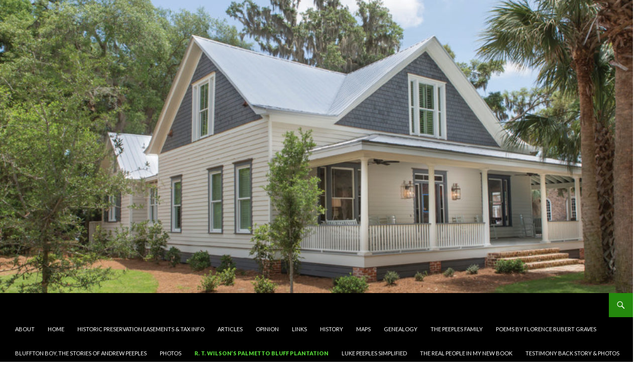

--- FILE ---
content_type: text/html; charset=UTF-8
request_url: https://www.graveshouse.org/?page_id=942
body_size: 13167
content:
<!DOCTYPE html>
<!--[if IE 7]>
<html class="ie ie7" lang="en-US">
<![endif]-->
<!--[if IE 8]>
<html class="ie ie8" lang="en-US">
<![endif]-->
<!--[if !(IE 7) & !(IE 8)]><!-->
<html lang="en-US">
<!--<![endif]-->
<head>
	<meta charset="UTF-8">
	<meta name="viewport" content="width=device-width">
	<title>R. T. Wilson&#8217;s Palmetto Bluff Plantation | The Graves House</title>
	<link rel="profile" href="http://gmpg.org/xfn/11">
	<link rel="pingback" href="https://www.graveshouse.org/graveshouse/xmlrpc.php">
	<!--[if lt IE 9]>
	<script src="https://www.graveshouse.org/graveshouse/wp-content/themes/twentyfourteen/js/html5.js"></script>
	<![endif]-->
	<meta name='robots' content='max-image-preview:large' />
<link rel='dns-prefetch' href='//s0.wp.com' />
<link rel='dns-prefetch' href='//secure.gravatar.com' />
<link rel='dns-prefetch' href='//fonts.googleapis.com' />
<link href='https://fonts.gstatic.com' crossorigin rel='preconnect' />
<link rel="alternate" type="application/rss+xml" title="The Graves House &raquo; Feed" href="https://www.graveshouse.org/?feed=rss2" />
<link rel="alternate" type="application/rss+xml" title="The Graves House &raquo; Comments Feed" href="https://www.graveshouse.org/?feed=comments-rss2" />
<script type="text/javascript">
window._wpemojiSettings = {"baseUrl":"https:\/\/s.w.org\/images\/core\/emoji\/14.0.0\/72x72\/","ext":".png","svgUrl":"https:\/\/s.w.org\/images\/core\/emoji\/14.0.0\/svg\/","svgExt":".svg","source":{"concatemoji":"https:\/\/www.graveshouse.org\/graveshouse\/wp-includes\/js\/wp-emoji-release.min.js?ver=6.2.8"}};
/*! This file is auto-generated */
!function(e,a,t){var n,r,o,i=a.createElement("canvas"),p=i.getContext&&i.getContext("2d");function s(e,t){p.clearRect(0,0,i.width,i.height),p.fillText(e,0,0);e=i.toDataURL();return p.clearRect(0,0,i.width,i.height),p.fillText(t,0,0),e===i.toDataURL()}function c(e){var t=a.createElement("script");t.src=e,t.defer=t.type="text/javascript",a.getElementsByTagName("head")[0].appendChild(t)}for(o=Array("flag","emoji"),t.supports={everything:!0,everythingExceptFlag:!0},r=0;r<o.length;r++)t.supports[o[r]]=function(e){if(p&&p.fillText)switch(p.textBaseline="top",p.font="600 32px Arial",e){case"flag":return s("\ud83c\udff3\ufe0f\u200d\u26a7\ufe0f","\ud83c\udff3\ufe0f\u200b\u26a7\ufe0f")?!1:!s("\ud83c\uddfa\ud83c\uddf3","\ud83c\uddfa\u200b\ud83c\uddf3")&&!s("\ud83c\udff4\udb40\udc67\udb40\udc62\udb40\udc65\udb40\udc6e\udb40\udc67\udb40\udc7f","\ud83c\udff4\u200b\udb40\udc67\u200b\udb40\udc62\u200b\udb40\udc65\u200b\udb40\udc6e\u200b\udb40\udc67\u200b\udb40\udc7f");case"emoji":return!s("\ud83e\udef1\ud83c\udffb\u200d\ud83e\udef2\ud83c\udfff","\ud83e\udef1\ud83c\udffb\u200b\ud83e\udef2\ud83c\udfff")}return!1}(o[r]),t.supports.everything=t.supports.everything&&t.supports[o[r]],"flag"!==o[r]&&(t.supports.everythingExceptFlag=t.supports.everythingExceptFlag&&t.supports[o[r]]);t.supports.everythingExceptFlag=t.supports.everythingExceptFlag&&!t.supports.flag,t.DOMReady=!1,t.readyCallback=function(){t.DOMReady=!0},t.supports.everything||(n=function(){t.readyCallback()},a.addEventListener?(a.addEventListener("DOMContentLoaded",n,!1),e.addEventListener("load",n,!1)):(e.attachEvent("onload",n),a.attachEvent("onreadystatechange",function(){"complete"===a.readyState&&t.readyCallback()})),(e=t.source||{}).concatemoji?c(e.concatemoji):e.wpemoji&&e.twemoji&&(c(e.twemoji),c(e.wpemoji)))}(window,document,window._wpemojiSettings);
</script>
<style type="text/css">
img.wp-smiley,
img.emoji {
	display: inline !important;
	border: none !important;
	box-shadow: none !important;
	height: 1em !important;
	width: 1em !important;
	margin: 0 0.07em !important;
	vertical-align: -0.1em !important;
	background: none !important;
	padding: 0 !important;
}
</style>
	<link rel='stylesheet' id='twentyfourteen-jetpack-css' href='https://c0.wp.com/p/jetpack/8.0.3/modules/theme-tools/compat/twentyfourteen.css' type='text/css' media='all' />
<link rel='stylesheet' id='wp-block-library-css' href='https://c0.wp.com/c/6.2.8/wp-includes/css/dist/block-library/style.min.css' type='text/css' media='all' />
<style id='wp-block-library-theme-inline-css' type='text/css'>
.wp-block-audio figcaption{color:#555;font-size:13px;text-align:center}.is-dark-theme .wp-block-audio figcaption{color:hsla(0,0%,100%,.65)}.wp-block-audio{margin:0 0 1em}.wp-block-code{border:1px solid #ccc;border-radius:4px;font-family:Menlo,Consolas,monaco,monospace;padding:.8em 1em}.wp-block-embed figcaption{color:#555;font-size:13px;text-align:center}.is-dark-theme .wp-block-embed figcaption{color:hsla(0,0%,100%,.65)}.wp-block-embed{margin:0 0 1em}.blocks-gallery-caption{color:#555;font-size:13px;text-align:center}.is-dark-theme .blocks-gallery-caption{color:hsla(0,0%,100%,.65)}.wp-block-image figcaption{color:#555;font-size:13px;text-align:center}.is-dark-theme .wp-block-image figcaption{color:hsla(0,0%,100%,.65)}.wp-block-image{margin:0 0 1em}.wp-block-pullquote{border-bottom:4px solid;border-top:4px solid;color:currentColor;margin-bottom:1.75em}.wp-block-pullquote cite,.wp-block-pullquote footer,.wp-block-pullquote__citation{color:currentColor;font-size:.8125em;font-style:normal;text-transform:uppercase}.wp-block-quote{border-left:.25em solid;margin:0 0 1.75em;padding-left:1em}.wp-block-quote cite,.wp-block-quote footer{color:currentColor;font-size:.8125em;font-style:normal;position:relative}.wp-block-quote.has-text-align-right{border-left:none;border-right:.25em solid;padding-left:0;padding-right:1em}.wp-block-quote.has-text-align-center{border:none;padding-left:0}.wp-block-quote.is-large,.wp-block-quote.is-style-large,.wp-block-quote.is-style-plain{border:none}.wp-block-search .wp-block-search__label{font-weight:700}.wp-block-search__button{border:1px solid #ccc;padding:.375em .625em}:where(.wp-block-group.has-background){padding:1.25em 2.375em}.wp-block-separator.has-css-opacity{opacity:.4}.wp-block-separator{border:none;border-bottom:2px solid;margin-left:auto;margin-right:auto}.wp-block-separator.has-alpha-channel-opacity{opacity:1}.wp-block-separator:not(.is-style-wide):not(.is-style-dots){width:100px}.wp-block-separator.has-background:not(.is-style-dots){border-bottom:none;height:1px}.wp-block-separator.has-background:not(.is-style-wide):not(.is-style-dots){height:2px}.wp-block-table{margin:0 0 1em}.wp-block-table td,.wp-block-table th{word-break:normal}.wp-block-table figcaption{color:#555;font-size:13px;text-align:center}.is-dark-theme .wp-block-table figcaption{color:hsla(0,0%,100%,.65)}.wp-block-video figcaption{color:#555;font-size:13px;text-align:center}.is-dark-theme .wp-block-video figcaption{color:hsla(0,0%,100%,.65)}.wp-block-video{margin:0 0 1em}.wp-block-template-part.has-background{margin-bottom:0;margin-top:0;padding:1.25em 2.375em}
</style>
<link rel='stylesheet' id='classic-theme-styles-css' href='https://c0.wp.com/c/6.2.8/wp-includes/css/classic-themes.min.css' type='text/css' media='all' />
<style id='global-styles-inline-css' type='text/css'>
body{--wp--preset--color--black: #000;--wp--preset--color--cyan-bluish-gray: #abb8c3;--wp--preset--color--white: #fff;--wp--preset--color--pale-pink: #f78da7;--wp--preset--color--vivid-red: #cf2e2e;--wp--preset--color--luminous-vivid-orange: #ff6900;--wp--preset--color--luminous-vivid-amber: #fcb900;--wp--preset--color--light-green-cyan: #7bdcb5;--wp--preset--color--vivid-green-cyan: #00d084;--wp--preset--color--pale-cyan-blue: #8ed1fc;--wp--preset--color--vivid-cyan-blue: #0693e3;--wp--preset--color--vivid-purple: #9b51e0;--wp--preset--color--green: #24890d;--wp--preset--color--dark-gray: #2b2b2b;--wp--preset--color--medium-gray: #767676;--wp--preset--color--light-gray: #f5f5f5;--wp--preset--gradient--vivid-cyan-blue-to-vivid-purple: linear-gradient(135deg,rgba(6,147,227,1) 0%,rgb(155,81,224) 100%);--wp--preset--gradient--light-green-cyan-to-vivid-green-cyan: linear-gradient(135deg,rgb(122,220,180) 0%,rgb(0,208,130) 100%);--wp--preset--gradient--luminous-vivid-amber-to-luminous-vivid-orange: linear-gradient(135deg,rgba(252,185,0,1) 0%,rgba(255,105,0,1) 100%);--wp--preset--gradient--luminous-vivid-orange-to-vivid-red: linear-gradient(135deg,rgba(255,105,0,1) 0%,rgb(207,46,46) 100%);--wp--preset--gradient--very-light-gray-to-cyan-bluish-gray: linear-gradient(135deg,rgb(238,238,238) 0%,rgb(169,184,195) 100%);--wp--preset--gradient--cool-to-warm-spectrum: linear-gradient(135deg,rgb(74,234,220) 0%,rgb(151,120,209) 20%,rgb(207,42,186) 40%,rgb(238,44,130) 60%,rgb(251,105,98) 80%,rgb(254,248,76) 100%);--wp--preset--gradient--blush-light-purple: linear-gradient(135deg,rgb(255,206,236) 0%,rgb(152,150,240) 100%);--wp--preset--gradient--blush-bordeaux: linear-gradient(135deg,rgb(254,205,165) 0%,rgb(254,45,45) 50%,rgb(107,0,62) 100%);--wp--preset--gradient--luminous-dusk: linear-gradient(135deg,rgb(255,203,112) 0%,rgb(199,81,192) 50%,rgb(65,88,208) 100%);--wp--preset--gradient--pale-ocean: linear-gradient(135deg,rgb(255,245,203) 0%,rgb(182,227,212) 50%,rgb(51,167,181) 100%);--wp--preset--gradient--electric-grass: linear-gradient(135deg,rgb(202,248,128) 0%,rgb(113,206,126) 100%);--wp--preset--gradient--midnight: linear-gradient(135deg,rgb(2,3,129) 0%,rgb(40,116,252) 100%);--wp--preset--duotone--dark-grayscale: url('#wp-duotone-dark-grayscale');--wp--preset--duotone--grayscale: url('#wp-duotone-grayscale');--wp--preset--duotone--purple-yellow: url('#wp-duotone-purple-yellow');--wp--preset--duotone--blue-red: url('#wp-duotone-blue-red');--wp--preset--duotone--midnight: url('#wp-duotone-midnight');--wp--preset--duotone--magenta-yellow: url('#wp-duotone-magenta-yellow');--wp--preset--duotone--purple-green: url('#wp-duotone-purple-green');--wp--preset--duotone--blue-orange: url('#wp-duotone-blue-orange');--wp--preset--font-size--small: 13px;--wp--preset--font-size--medium: 20px;--wp--preset--font-size--large: 36px;--wp--preset--font-size--x-large: 42px;--wp--preset--spacing--20: 0.44rem;--wp--preset--spacing--30: 0.67rem;--wp--preset--spacing--40: 1rem;--wp--preset--spacing--50: 1.5rem;--wp--preset--spacing--60: 2.25rem;--wp--preset--spacing--70: 3.38rem;--wp--preset--spacing--80: 5.06rem;--wp--preset--shadow--natural: 6px 6px 9px rgba(0, 0, 0, 0.2);--wp--preset--shadow--deep: 12px 12px 50px rgba(0, 0, 0, 0.4);--wp--preset--shadow--sharp: 6px 6px 0px rgba(0, 0, 0, 0.2);--wp--preset--shadow--outlined: 6px 6px 0px -3px rgba(255, 255, 255, 1), 6px 6px rgba(0, 0, 0, 1);--wp--preset--shadow--crisp: 6px 6px 0px rgba(0, 0, 0, 1);}:where(.is-layout-flex){gap: 0.5em;}body .is-layout-flow > .alignleft{float: left;margin-inline-start: 0;margin-inline-end: 2em;}body .is-layout-flow > .alignright{float: right;margin-inline-start: 2em;margin-inline-end: 0;}body .is-layout-flow > .aligncenter{margin-left: auto !important;margin-right: auto !important;}body .is-layout-constrained > .alignleft{float: left;margin-inline-start: 0;margin-inline-end: 2em;}body .is-layout-constrained > .alignright{float: right;margin-inline-start: 2em;margin-inline-end: 0;}body .is-layout-constrained > .aligncenter{margin-left: auto !important;margin-right: auto !important;}body .is-layout-constrained > :where(:not(.alignleft):not(.alignright):not(.alignfull)){max-width: var(--wp--style--global--content-size);margin-left: auto !important;margin-right: auto !important;}body .is-layout-constrained > .alignwide{max-width: var(--wp--style--global--wide-size);}body .is-layout-flex{display: flex;}body .is-layout-flex{flex-wrap: wrap;align-items: center;}body .is-layout-flex > *{margin: 0;}:where(.wp-block-columns.is-layout-flex){gap: 2em;}.has-black-color{color: var(--wp--preset--color--black) !important;}.has-cyan-bluish-gray-color{color: var(--wp--preset--color--cyan-bluish-gray) !important;}.has-white-color{color: var(--wp--preset--color--white) !important;}.has-pale-pink-color{color: var(--wp--preset--color--pale-pink) !important;}.has-vivid-red-color{color: var(--wp--preset--color--vivid-red) !important;}.has-luminous-vivid-orange-color{color: var(--wp--preset--color--luminous-vivid-orange) !important;}.has-luminous-vivid-amber-color{color: var(--wp--preset--color--luminous-vivid-amber) !important;}.has-light-green-cyan-color{color: var(--wp--preset--color--light-green-cyan) !important;}.has-vivid-green-cyan-color{color: var(--wp--preset--color--vivid-green-cyan) !important;}.has-pale-cyan-blue-color{color: var(--wp--preset--color--pale-cyan-blue) !important;}.has-vivid-cyan-blue-color{color: var(--wp--preset--color--vivid-cyan-blue) !important;}.has-vivid-purple-color{color: var(--wp--preset--color--vivid-purple) !important;}.has-black-background-color{background-color: var(--wp--preset--color--black) !important;}.has-cyan-bluish-gray-background-color{background-color: var(--wp--preset--color--cyan-bluish-gray) !important;}.has-white-background-color{background-color: var(--wp--preset--color--white) !important;}.has-pale-pink-background-color{background-color: var(--wp--preset--color--pale-pink) !important;}.has-vivid-red-background-color{background-color: var(--wp--preset--color--vivid-red) !important;}.has-luminous-vivid-orange-background-color{background-color: var(--wp--preset--color--luminous-vivid-orange) !important;}.has-luminous-vivid-amber-background-color{background-color: var(--wp--preset--color--luminous-vivid-amber) !important;}.has-light-green-cyan-background-color{background-color: var(--wp--preset--color--light-green-cyan) !important;}.has-vivid-green-cyan-background-color{background-color: var(--wp--preset--color--vivid-green-cyan) !important;}.has-pale-cyan-blue-background-color{background-color: var(--wp--preset--color--pale-cyan-blue) !important;}.has-vivid-cyan-blue-background-color{background-color: var(--wp--preset--color--vivid-cyan-blue) !important;}.has-vivid-purple-background-color{background-color: var(--wp--preset--color--vivid-purple) !important;}.has-black-border-color{border-color: var(--wp--preset--color--black) !important;}.has-cyan-bluish-gray-border-color{border-color: var(--wp--preset--color--cyan-bluish-gray) !important;}.has-white-border-color{border-color: var(--wp--preset--color--white) !important;}.has-pale-pink-border-color{border-color: var(--wp--preset--color--pale-pink) !important;}.has-vivid-red-border-color{border-color: var(--wp--preset--color--vivid-red) !important;}.has-luminous-vivid-orange-border-color{border-color: var(--wp--preset--color--luminous-vivid-orange) !important;}.has-luminous-vivid-amber-border-color{border-color: var(--wp--preset--color--luminous-vivid-amber) !important;}.has-light-green-cyan-border-color{border-color: var(--wp--preset--color--light-green-cyan) !important;}.has-vivid-green-cyan-border-color{border-color: var(--wp--preset--color--vivid-green-cyan) !important;}.has-pale-cyan-blue-border-color{border-color: var(--wp--preset--color--pale-cyan-blue) !important;}.has-vivid-cyan-blue-border-color{border-color: var(--wp--preset--color--vivid-cyan-blue) !important;}.has-vivid-purple-border-color{border-color: var(--wp--preset--color--vivid-purple) !important;}.has-vivid-cyan-blue-to-vivid-purple-gradient-background{background: var(--wp--preset--gradient--vivid-cyan-blue-to-vivid-purple) !important;}.has-light-green-cyan-to-vivid-green-cyan-gradient-background{background: var(--wp--preset--gradient--light-green-cyan-to-vivid-green-cyan) !important;}.has-luminous-vivid-amber-to-luminous-vivid-orange-gradient-background{background: var(--wp--preset--gradient--luminous-vivid-amber-to-luminous-vivid-orange) !important;}.has-luminous-vivid-orange-to-vivid-red-gradient-background{background: var(--wp--preset--gradient--luminous-vivid-orange-to-vivid-red) !important;}.has-very-light-gray-to-cyan-bluish-gray-gradient-background{background: var(--wp--preset--gradient--very-light-gray-to-cyan-bluish-gray) !important;}.has-cool-to-warm-spectrum-gradient-background{background: var(--wp--preset--gradient--cool-to-warm-spectrum) !important;}.has-blush-light-purple-gradient-background{background: var(--wp--preset--gradient--blush-light-purple) !important;}.has-blush-bordeaux-gradient-background{background: var(--wp--preset--gradient--blush-bordeaux) !important;}.has-luminous-dusk-gradient-background{background: var(--wp--preset--gradient--luminous-dusk) !important;}.has-pale-ocean-gradient-background{background: var(--wp--preset--gradient--pale-ocean) !important;}.has-electric-grass-gradient-background{background: var(--wp--preset--gradient--electric-grass) !important;}.has-midnight-gradient-background{background: var(--wp--preset--gradient--midnight) !important;}.has-small-font-size{font-size: var(--wp--preset--font-size--small) !important;}.has-medium-font-size{font-size: var(--wp--preset--font-size--medium) !important;}.has-large-font-size{font-size: var(--wp--preset--font-size--large) !important;}.has-x-large-font-size{font-size: var(--wp--preset--font-size--x-large) !important;}
.wp-block-navigation a:where(:not(.wp-element-button)){color: inherit;}
:where(.wp-block-columns.is-layout-flex){gap: 2em;}
.wp-block-pullquote{font-size: 1.5em;line-height: 1.6;}
</style>
<link rel='stylesheet' id='contact-form-7-css' href='https://www.graveshouse.org/graveshouse/wp-content/plugins/contact-form-7/includes/css/styles.css?ver=5.1.6' type='text/css' media='all' />
<link rel='stylesheet' id='twentyfourteen-lato-css' href='https://fonts.googleapis.com/css?family=Lato%3A300%2C400%2C700%2C900%2C300italic%2C400italic%2C700italic&#038;subset=latin%2Clatin-ext' type='text/css' media='all' />
<link rel='stylesheet' id='genericons-css' href='https://c0.wp.com/p/jetpack/8.0.3/_inc/genericons/genericons/genericons.css' type='text/css' media='all' />
<link rel='stylesheet' id='twentyfourteen-style-css' href='https://www.graveshouse.org/graveshouse/wp-content/themes/twentyfourteen/style.css?ver=6.2.8' type='text/css' media='all' />
<link rel='stylesheet' id='twentyfourteen-block-style-css' href='https://www.graveshouse.org/graveshouse/wp-content/themes/twentyfourteen/css/blocks.css?ver=20181230' type='text/css' media='all' />
<!--[if lt IE 9]>
<link rel='stylesheet' id='twentyfourteen-ie-css' href='https://www.graveshouse.org/graveshouse/wp-content/themes/twentyfourteen/css/ie.css?ver=20131205' type='text/css' media='all' />
<![endif]-->
<link rel='stylesheet' id='jetpack_css-css' href='https://c0.wp.com/p/jetpack/8.0.3/css/jetpack.css' type='text/css' media='all' />
<script type='text/javascript' src='https://c0.wp.com/c/6.2.8/wp-includes/js/jquery/jquery.min.js' id='jquery-core-js'></script>
<script type='text/javascript' src='https://c0.wp.com/c/6.2.8/wp-includes/js/jquery/jquery-migrate.min.js' id='jquery-migrate-js'></script>
<link rel="https://api.w.org/" href="https://www.graveshouse.org/index.php?rest_route=/" /><link rel="alternate" type="application/json" href="https://www.graveshouse.org/index.php?rest_route=/wp/v2/pages/942" /><link rel="EditURI" type="application/rsd+xml" title="RSD" href="https://www.graveshouse.org/graveshouse/xmlrpc.php?rsd" />
<link rel="wlwmanifest" type="application/wlwmanifest+xml" href="https://www.graveshouse.org/graveshouse/wp-includes/wlwmanifest.xml" />
<link rel="canonical" href="https://www.graveshouse.org/?page_id=942" />
<link rel='shortlink' href='https://wp.me/P8R7Sy-fc' />
<link rel="alternate" type="application/json+oembed" href="https://www.graveshouse.org/index.php?rest_route=%2Foembed%2F1.0%2Fembed&#038;url=https%3A%2F%2Fwww.graveshouse.org%2F%3Fpage_id%3D942" />
<link rel="alternate" type="text/xml+oembed" href="https://www.graveshouse.org/index.php?rest_route=%2Foembed%2F1.0%2Fembed&#038;url=https%3A%2F%2Fwww.graveshouse.org%2F%3Fpage_id%3D942&#038;format=xml" />

<link rel='dns-prefetch' href='//v0.wordpress.com'/>
<link rel='dns-prefetch' href='//i0.wp.com'/>
<link rel='dns-prefetch' href='//i1.wp.com'/>
<link rel='dns-prefetch' href='//i2.wp.com'/>
<link rel='dns-prefetch' href='//c0.wp.com'/>
<link rel='dns-prefetch' href='//widgets.wp.com'/>
<link rel='dns-prefetch' href='//s0.wp.com'/>
<link rel='dns-prefetch' href='//0.gravatar.com'/>
<link rel='dns-prefetch' href='//1.gravatar.com'/>
<link rel='dns-prefetch' href='//2.gravatar.com'/>
<style type='text/css'>img#wpstats{display:none}</style><style type="text/css">.recentcomments a{display:inline !important;padding:0 !important;margin:0 !important;}</style>		<style type="text/css" id="twentyfourteen-header-css">
				.site-title a {
			color: #000000;
		}
		</style>
		<style type="text/css" id="custom-background-css">
body.custom-background { background-color: #ffffff; }
</style>
				<style type="text/css">
				/* If html does not have either class, do not show lazy loaded images. */
				html:not( .jetpack-lazy-images-js-enabled ):not( .js ) .jetpack-lazy-image {
					display: none;
				}
			</style>
			<script>
				document.documentElement.classList.add(
					'jetpack-lazy-images-js-enabled'
				);
			</script>
		
<!-- Jetpack Open Graph Tags -->
<meta property="og:type" content="article" />
<meta property="og:title" content="R. T. Wilson&#8217;s Palmetto Bluff Plantation" />
<meta property="og:url" content="https://www.graveshouse.org/?page_id=942" />
<meta property="og:description" content="R. T.&nbsp; Wilson&#8217;s Mansion, B &amp; W print from an Autochrome Lumiere glass color transparency taken by my grandfather, Harlem G. Rubert.&nbsp; Copyright by Gerald B. Graves. Much of my pe…" />
<meta property="article:published_time" content="2019-06-22T00:38:19+00:00" />
<meta property="article:modified_time" content="2023-11-08T11:39:52+00:00" />
<meta property="og:site_name" content="The Graves House" />
<meta property="og:image" content="https://www.graveshouse.org/graveshouse/wp-content/uploads/2023/08/Mansion-with-Fountain-internet-8.7.2023-scaled.jpg" />
<meta property="og:image:width" content="2560" />
<meta property="og:image:height" content="1635" />
<meta property="og:locale" content="en_US" />
<meta name="twitter:text:title" content="R. T. Wilson&#8217;s Palmetto Bluff Plantation" />
<meta name="twitter:card" content="summary" />

<!-- End Jetpack Open Graph Tags -->
<link rel="icon" href="https://i0.wp.com/www.graveshouse.org/graveshouse/wp-content/uploads/2012/07/cropped-Graves-House-FrontJPG.jpg?fit=32%2C32&#038;ssl=1" sizes="32x32" />
<link rel="icon" href="https://i0.wp.com/www.graveshouse.org/graveshouse/wp-content/uploads/2012/07/cropped-Graves-House-FrontJPG.jpg?fit=192%2C192&#038;ssl=1" sizes="192x192" />
<link rel="apple-touch-icon" href="https://i0.wp.com/www.graveshouse.org/graveshouse/wp-content/uploads/2012/07/cropped-Graves-House-FrontJPG.jpg?fit=180%2C180&#038;ssl=1" />
<meta name="msapplication-TileImage" content="https://i0.wp.com/www.graveshouse.org/graveshouse/wp-content/uploads/2012/07/cropped-Graves-House-FrontJPG.jpg?fit=270%2C270&#038;ssl=1" />
</head>

<body class="page-template-default page page-id-942 custom-background wp-embed-responsive header-image footer-widgets singular">
<div id="page" class="hfeed site">
		<div id="site-header">
		<a href="https://www.graveshouse.org/" rel="home">
			<img src="https://www.graveshouse.org/graveshouse/wp-content/uploads/2019/05/cropped-Restored-Graves-House.jpg" width="1260" height="583" alt="The Graves House">
		</a>
	</div>
	
	<header id="masthead" class="site-header" role="banner">
		<div class="header-main">
			<h1 class="site-title"><a href="https://www.graveshouse.org/" rel="home">The Graves House</a></h1>

			<div class="search-toggle">
				<a href="#search-container" class="screen-reader-text" aria-expanded="false" aria-controls="search-container">Search</a>
			</div>

			<nav id="primary-navigation" class="site-navigation primary-navigation" role="navigation">
				<button class="menu-toggle">Primary Menu</button>
				<a class="screen-reader-text skip-link" href="#content">Skip to content</a>
				<div class="menu-main-menu-container"><ul id="primary-menu" class="nav-menu"><li id="menu-item-907" class="menu-item menu-item-type-post_type menu-item-object-page menu-item-907"><a href="https://www.graveshouse.org/?page_id=146">About</a></li>
<li id="menu-item-836" class="menu-item menu-item-type-custom menu-item-object-custom menu-item-home menu-item-836"><a href="http://www.graveshouse.org">Home</a></li>
<li id="menu-item-839" class="menu-item menu-item-type-post_type menu-item-object-page menu-item-839"><a href="https://www.graveshouse.org/?page_id=385">Historic Preservation Easements &#038; Tax Info</a></li>
<li id="menu-item-909" class="menu-item menu-item-type-post_type menu-item-object-page menu-item-909"><a href="https://www.graveshouse.org/?page_id=12">Articles</a></li>
<li id="menu-item-837" class="menu-item menu-item-type-post_type menu-item-object-page menu-item-837"><a href="https://www.graveshouse.org/?page_id=675">Opinion</a></li>
<li id="menu-item-906" class="menu-item menu-item-type-post_type menu-item-object-page menu-item-906"><a href="https://www.graveshouse.org/?page_id=223">Links</a></li>
<li id="menu-item-911" class="menu-item menu-item-type-post_type menu-item-object-page menu-item-911"><a href="https://www.graveshouse.org/?page_id=4">History</a></li>
<li id="menu-item-908" class="menu-item menu-item-type-post_type menu-item-object-page menu-item-908"><a href="https://www.graveshouse.org/?page_id=108">Maps</a></li>
<li id="menu-item-904" class="menu-item menu-item-type-post_type menu-item-object-page menu-item-904"><a href="https://www.graveshouse.org/?page_id=348">Genealogy</a></li>
<li id="menu-item-838" class="menu-item menu-item-type-post_type menu-item-object-page menu-item-838"><a href="https://www.graveshouse.org/?page_id=595">The Peeples Family</a></li>
<li id="menu-item-903" class="menu-item menu-item-type-post_type menu-item-object-page menu-item-903"><a href="https://www.graveshouse.org/?page_id=361">Poems by Florence Rubert Graves</a></li>
<li id="menu-item-905" class="menu-item menu-item-type-post_type menu-item-object-page menu-item-905"><a href="https://www.graveshouse.org/?page_id=242">Bluffton Boy, the stories of Andrew Peeples</a></li>
<li id="menu-item-910" class="menu-item menu-item-type-post_type menu-item-object-page menu-item-910"><a href="https://www.graveshouse.org/?page_id=7">Photos</a></li>
<li id="menu-item-957" class="menu-item menu-item-type-post_type menu-item-object-page current-menu-item page_item page-item-942 current_page_item menu-item-957"><a href="https://www.graveshouse.org/?page_id=942" aria-current="page">R. T. Wilson&#8217;s Palmetto Bluff Plantation</a></li>
<li id="menu-item-988" class="menu-item menu-item-type-post_type menu-item-object-page menu-item-988"><a href="https://www.graveshouse.org/?page_id=969">LUKE PEEPLES SIMPLIFIED</a></li>
<li id="menu-item-1071" class="menu-item menu-item-type-post_type menu-item-object-page menu-item-1071"><a href="https://www.graveshouse.org/?page_id=1057">The real people in my new book</a></li>
<li id="menu-item-1096" class="menu-item menu-item-type-post_type menu-item-object-page menu-item-1096"><a href="https://www.graveshouse.org/?page_id=1094">Testimony Back Story &#038; Photos</a></li>
<li id="menu-item-1157" class="menu-item menu-item-type-post_type menu-item-object-page menu-item-1157"><a href="https://www.graveshouse.org/?page_id=1152">Blog</a></li>
<li id="menu-item-1254" class="menu-item menu-item-type-post_type menu-item-object-page menu-item-1254"><a href="https://www.graveshouse.org/?page_id=1248">The Music of Luke Peeples</a></li>
</ul></div>			</nav>
		</div>

		<div id="search-container" class="search-box-wrapper hide">
			<div class="search-box">
				<form role="search" method="get" class="search-form" action="https://www.graveshouse.org/">
				<label>
					<span class="screen-reader-text">Search for:</span>
					<input type="search" class="search-field" placeholder="Search &hellip;" value="" name="s" />
				</label>
				<input type="submit" class="search-submit" value="Search" />
			</form>			</div>
		</div>
	</header><!-- #masthead -->

	<div id="main" class="site-main">

<div id="main-content" class="main-content">

	<div id="primary" class="content-area">
		<div id="content" class="site-content" role="main">

			
<article id="post-942" class="post-942 page type-page status-publish hentry">
	<header class="entry-header"><h1 class="entry-title">R. T. Wilson&#8217;s Palmetto Bluff Plantation</h1></header><!-- .entry-header -->
	<div class="entry-content">
		
<figure class="wp-block-image size-large">
<p><img decoding="async" class="wp-image-1232 aligncenter jetpack-lazy-image" style="font-weight: bold; background-color: transparent; color: #767676;" src="https://i2.wp.com/www.graveshouse.org/graveshouse/wp-content/uploads/2023/08/Mansion-with-Fountain-internet-8.7.2023.jpg?resize=474%2C303" alt width="474" height="303" data-recalc-dims="1" data-lazy-srcset="https://i2.wp.com/www.graveshouse.org/graveshouse/wp-content/uploads/2023/08/Mansion-with-Fountain-internet-8.7.2023-scaled.jpg?resize=1024%2C654&amp;ssl=1 1024w, https://i0.wp.com/www.graveshouse.org/graveshouse/wp-content/uploads/2023/08/Mansion-with-Fountain-internet-8.7.2023-scaled.jpg?resize=300%2C192&amp;ssl=1 300w, https://i0.wp.com/www.graveshouse.org/graveshouse/wp-content/uploads/2023/08/Mansion-with-Fountain-internet-8.7.2023-scaled.jpg?resize=150%2C96&amp;ssl=1 150w, https://i0.wp.com/www.graveshouse.org/graveshouse/wp-content/uploads/2023/08/Mansion-with-Fountain-internet-8.7.2023-scaled.jpg?resize=768%2C490&amp;ssl=1 768w, https://i1.wp.com/www.graveshouse.org/graveshouse/wp-content/uploads/2023/08/Mansion-with-Fountain-internet-8.7.2023-scaled.jpg?w=948 948w, https://i0.wp.com/www.graveshouse.org/graveshouse/wp-content/uploads/2023/08/Mansion-with-Fountain-internet-8.7.2023-scaled.jpg?w=1422 1422w" data-lazy-sizes="(max-width: 474px) 100vw, 474px" data-lazy-src="https://i2.wp.com/www.graveshouse.org/graveshouse/wp-content/uploads/2023/08/Mansion-with-Fountain-internet-8.7.2023.jpg?resize=474%2C303&amp;is-pending-load=1" srcset="[data-uri]"><noscript><img decoding="async" class="wp-image-1232 aligncenter" style="font-weight: bold; background-color: transparent; color: #767676;" src="https://i2.wp.com/www.graveshouse.org/graveshouse/wp-content/uploads/2023/08/Mansion-with-Fountain-internet-8.7.2023.jpg?resize=474%2C303" alt="" width="474" height="303" srcset="https://i2.wp.com/www.graveshouse.org/graveshouse/wp-content/uploads/2023/08/Mansion-with-Fountain-internet-8.7.2023-scaled.jpg?resize=1024%2C654&amp;ssl=1 1024w, https://i0.wp.com/www.graveshouse.org/graveshouse/wp-content/uploads/2023/08/Mansion-with-Fountain-internet-8.7.2023-scaled.jpg?resize=300%2C192&amp;ssl=1 300w, https://i0.wp.com/www.graveshouse.org/graveshouse/wp-content/uploads/2023/08/Mansion-with-Fountain-internet-8.7.2023-scaled.jpg?resize=150%2C96&amp;ssl=1 150w, https://i0.wp.com/www.graveshouse.org/graveshouse/wp-content/uploads/2023/08/Mansion-with-Fountain-internet-8.7.2023-scaled.jpg?resize=768%2C490&amp;ssl=1 768w, https://i1.wp.com/www.graveshouse.org/graveshouse/wp-content/uploads/2023/08/Mansion-with-Fountain-internet-8.7.2023-scaled.jpg?w=948 948w, https://i0.wp.com/www.graveshouse.org/graveshouse/wp-content/uploads/2023/08/Mansion-with-Fountain-internet-8.7.2023-scaled.jpg?w=1422 1422w" sizes="(max-width: 474px) 100vw, 474px" data-recalc-dims="1" /></noscript></p>
<span style="color: #000000;">R. T.&nbsp; Wilson&#8217;s Mansion, B &amp; W print from an Autochrome Lumiere glass color transparency taken by my grandfather, Harlem G. Rubert.&nbsp; Copyright by Gerald B. Graves.</span></figure>



<figure class="wp-block-image size-large">
<p style="text-align: left;"><span style="color: #000000;">Much of my personal family history on my mother&#8217;s side starts on Palmetto Bluff, South Carolina. My maternal grandfather, Harlem George Rubert, managed the Palmetto Bluff Plantation from about 1910 to 1926. The plantation was then owned by R. T. Wilson, Jr. of New York, N. Y.&nbsp; My grandfather, H. G. Rubert, was R. T. Wilson&#8217;s private secretary, nurse, and executor of RT&#8217;s estate. RT, and most everyone else called my grandfather Rubert.</span></p>
<img decoding="async" loading="lazy" class="wp-image-1233 aligncenter jetpack-lazy-image" src="https://i1.wp.com/www.graveshouse.org/graveshouse/wp-content/uploads/2023/08/COLOR-LEFT-FRONT-OF-MANHION-internet-8.7.2023.jpg?resize=474%2C356" alt width="474" height="356" data-recalc-dims="1" data-lazy-srcset="https://i1.wp.com/www.graveshouse.org/graveshouse/wp-content/uploads/2023/08/COLOR-LEFT-FRONT-OF-MANHION-internet-8.7.2023-scaled.jpg?resize=1024%2C768&amp;ssl=1 1024w, https://i1.wp.com/www.graveshouse.org/graveshouse/wp-content/uploads/2023/08/COLOR-LEFT-FRONT-OF-MANHION-internet-8.7.2023-scaled.jpg?resize=300%2C225&amp;ssl=1 300w, https://i1.wp.com/www.graveshouse.org/graveshouse/wp-content/uploads/2023/08/COLOR-LEFT-FRONT-OF-MANHION-internet-8.7.2023-scaled.jpg?resize=150%2C113&amp;ssl=1 150w, https://i1.wp.com/www.graveshouse.org/graveshouse/wp-content/uploads/2023/08/COLOR-LEFT-FRONT-OF-MANHION-internet-8.7.2023-scaled.jpg?resize=768%2C576&amp;ssl=1 768w, https://i1.wp.com/www.graveshouse.org/graveshouse/wp-content/uploads/2023/08/COLOR-LEFT-FRONT-OF-MANHION-internet-8.7.2023-scaled.jpg?resize=1536%2C1152&amp;ssl=1 1536w, https://i1.wp.com/www.graveshouse.org/graveshouse/wp-content/uploads/2023/08/COLOR-LEFT-FRONT-OF-MANHION-internet-8.7.2023-scaled.jpg?resize=2048%2C1536&amp;ssl=1 2048w, https://i1.wp.com/www.graveshouse.org/graveshouse/wp-content/uploads/2023/08/COLOR-LEFT-FRONT-OF-MANHION-internet-8.7.2023-scaled.jpg?w=948 948w, https://i1.wp.com/www.graveshouse.org/graveshouse/wp-content/uploads/2023/08/COLOR-LEFT-FRONT-OF-MANHION-internet-8.7.2023-scaled.jpg?w=1422 1422w" data-lazy-sizes="(max-width: 474px) 100vw, 474px" data-lazy-src="https://i1.wp.com/www.graveshouse.org/graveshouse/wp-content/uploads/2023/08/COLOR-LEFT-FRONT-OF-MANHION-internet-8.7.2023.jpg?resize=474%2C356&amp;is-pending-load=1" srcset="[data-uri]"><noscript><img decoding="async" loading="lazy" class="wp-image-1233 aligncenter" src="https://i1.wp.com/www.graveshouse.org/graveshouse/wp-content/uploads/2023/08/COLOR-LEFT-FRONT-OF-MANHION-internet-8.7.2023.jpg?resize=474%2C356" alt="" width="474" height="356" srcset="https://i1.wp.com/www.graveshouse.org/graveshouse/wp-content/uploads/2023/08/COLOR-LEFT-FRONT-OF-MANHION-internet-8.7.2023-scaled.jpg?resize=1024%2C768&amp;ssl=1 1024w, https://i1.wp.com/www.graveshouse.org/graveshouse/wp-content/uploads/2023/08/COLOR-LEFT-FRONT-OF-MANHION-internet-8.7.2023-scaled.jpg?resize=300%2C225&amp;ssl=1 300w, https://i1.wp.com/www.graveshouse.org/graveshouse/wp-content/uploads/2023/08/COLOR-LEFT-FRONT-OF-MANHION-internet-8.7.2023-scaled.jpg?resize=150%2C113&amp;ssl=1 150w, https://i1.wp.com/www.graveshouse.org/graveshouse/wp-content/uploads/2023/08/COLOR-LEFT-FRONT-OF-MANHION-internet-8.7.2023-scaled.jpg?resize=768%2C576&amp;ssl=1 768w, https://i1.wp.com/www.graveshouse.org/graveshouse/wp-content/uploads/2023/08/COLOR-LEFT-FRONT-OF-MANHION-internet-8.7.2023-scaled.jpg?resize=1536%2C1152&amp;ssl=1 1536w, https://i1.wp.com/www.graveshouse.org/graveshouse/wp-content/uploads/2023/08/COLOR-LEFT-FRONT-OF-MANHION-internet-8.7.2023-scaled.jpg?resize=2048%2C1536&amp;ssl=1 2048w, https://i1.wp.com/www.graveshouse.org/graveshouse/wp-content/uploads/2023/08/COLOR-LEFT-FRONT-OF-MANHION-internet-8.7.2023-scaled.jpg?w=948 948w, https://i1.wp.com/www.graveshouse.org/graveshouse/wp-content/uploads/2023/08/COLOR-LEFT-FRONT-OF-MANHION-internet-8.7.2023-scaled.jpg?w=1422 1422w" sizes="(max-width: 474px) 100vw, 474px" data-recalc-dims="1" /></noscript>Another original Autochrome Lumiere taken by Harlem G. Rupert.&nbsp; Copyright by Gerald B. Graves.</figure>
<figure class="wp-block-image size-large">We are not certain of the exact date but construction of the three-story mansion probably began somewhere in early 1916. We know this because we have a family photograph of my Grandmother Rubert sitting on the steps of Octagon House, a preexisting mansion, holding my mother, Florence Rubert, as an infant. My mother was born in January of 1916. Octagon house was demolished to make room for R. T.&#8217;s new mansion.</figure>
<p><img decoding="async" loading="lazy" class="wp-image-1239 aligncenter jetpack-lazy-image" src="https://i0.wp.com/www.graveshouse.org/graveshouse/wp-content/uploads/2023/08/Right-front-of-Mansion-signed-2.jpg?resize=396%2C297" alt width="396" height="297" data-recalc-dims="1" data-lazy-srcset="https://i1.wp.com/www.graveshouse.org/graveshouse/wp-content/uploads/2023/08/Right-front-of-Mansion-signed-2-scaled.jpg?resize=300%2C225&amp;ssl=1 300w, https://i1.wp.com/www.graveshouse.org/graveshouse/wp-content/uploads/2023/08/Right-front-of-Mansion-signed-2-scaled.jpg?resize=1024%2C768&amp;ssl=1 1024w, https://i1.wp.com/www.graveshouse.org/graveshouse/wp-content/uploads/2023/08/Right-front-of-Mansion-signed-2-scaled.jpg?resize=150%2C113&amp;ssl=1 150w, https://i1.wp.com/www.graveshouse.org/graveshouse/wp-content/uploads/2023/08/Right-front-of-Mansion-signed-2-scaled.jpg?resize=768%2C576&amp;ssl=1 768w, https://i1.wp.com/www.graveshouse.org/graveshouse/wp-content/uploads/2023/08/Right-front-of-Mansion-signed-2-scaled.jpg?resize=1536%2C1152&amp;ssl=1 1536w, https://i1.wp.com/www.graveshouse.org/graveshouse/wp-content/uploads/2023/08/Right-front-of-Mansion-signed-2-scaled.jpg?resize=2048%2C1536&amp;ssl=1 2048w, https://i1.wp.com/www.graveshouse.org/graveshouse/wp-content/uploads/2023/08/Right-front-of-Mansion-signed-2-scaled.jpg?w=948 948w, https://i1.wp.com/www.graveshouse.org/graveshouse/wp-content/uploads/2023/08/Right-front-of-Mansion-signed-2-scaled.jpg?w=1422 1422w" data-lazy-sizes="(max-width: 396px) 100vw, 396px" data-lazy-src="https://i0.wp.com/www.graveshouse.org/graveshouse/wp-content/uploads/2023/08/Right-front-of-Mansion-signed-2.jpg?resize=396%2C297&amp;is-pending-load=1" srcset="[data-uri]"><noscript><img decoding="async" loading="lazy" class="wp-image-1239 aligncenter" src="https://i0.wp.com/www.graveshouse.org/graveshouse/wp-content/uploads/2023/08/Right-front-of-Mansion-signed-2.jpg?resize=396%2C297" alt="" width="396" height="297" srcset="https://i1.wp.com/www.graveshouse.org/graveshouse/wp-content/uploads/2023/08/Right-front-of-Mansion-signed-2-scaled.jpg?resize=300%2C225&amp;ssl=1 300w, https://i1.wp.com/www.graveshouse.org/graveshouse/wp-content/uploads/2023/08/Right-front-of-Mansion-signed-2-scaled.jpg?resize=1024%2C768&amp;ssl=1 1024w, https://i1.wp.com/www.graveshouse.org/graveshouse/wp-content/uploads/2023/08/Right-front-of-Mansion-signed-2-scaled.jpg?resize=150%2C113&amp;ssl=1 150w, https://i1.wp.com/www.graveshouse.org/graveshouse/wp-content/uploads/2023/08/Right-front-of-Mansion-signed-2-scaled.jpg?resize=768%2C576&amp;ssl=1 768w, https://i1.wp.com/www.graveshouse.org/graveshouse/wp-content/uploads/2023/08/Right-front-of-Mansion-signed-2-scaled.jpg?resize=1536%2C1152&amp;ssl=1 1536w, https://i1.wp.com/www.graveshouse.org/graveshouse/wp-content/uploads/2023/08/Right-front-of-Mansion-signed-2-scaled.jpg?resize=2048%2C1536&amp;ssl=1 2048w, https://i1.wp.com/www.graveshouse.org/graveshouse/wp-content/uploads/2023/08/Right-front-of-Mansion-signed-2-scaled.jpg?w=948 948w, https://i1.wp.com/www.graveshouse.org/graveshouse/wp-content/uploads/2023/08/Right-front-of-Mansion-signed-2-scaled.jpg?w=1422 1422w" sizes="(max-width: 396px) 100vw, 396px" data-recalc-dims="1" /></noscript></p>
<p style="padding-left: 40px;">Another original Autochrome Lumiere taken by Harlem G. Rupert.&nbsp; Copyright by Gerald B. Graves.</p>
<p style="padding-left: 40px;"><span style="font-family: Liberation Serif, serif;"><span style="font-size: medium;">I wrote two articles in 2016,</span></span><span style="font-family: Liberation Serif, serif;"><span style="font-size: medium;"><i>&nbsp;</i></span></span><span style="font-family: Liberation Serif, serif;"><span style="font-size: medium;"><i><b><strong>A Short History of Palmetto Bluff Plantation, Parts I &amp; II,&nbsp;</strong></b></i></span></span><span style="font-family: Liberation Serif, serif;"><span style="font-size: medium;">about my grandfather’s role in the management of the&nbsp;</span></span><span style="font-family: Liberation Serif, serif;"><span style="font-size: medium;"><em>Palmetto Bluff Plantation</em></span></span><span style="font-family: Liberation Serif, serif;"><span style="font-size: medium;">. They were published in the March and April editions of&nbsp;</span></span><span style="font-family: Liberation Serif, serif;"><span style="font-size: medium;"><i><b><strong>The Bluf</strong></b></i></span></span><span style="font-family: Liberation Serif, serif;"><span style="font-size: medium;"><i><b><strong>f</strong></b></i></span></span><span style="font-family: Liberation Serif, serif;"><span style="font-size: medium;"><i><b><strong>ton Breeze</strong></b></i></span></span><span style="font-family: Liberation Serif, serif;"><span style="font-size: medium;">&nbsp;</span></span><span style="font-family: Liberation Serif, serif;"><span style="font-size: medium;">in 2017. Those articles were revised and expanded for my new book, <strong><em>More Tales of Old Town Bluffton. </em></strong></span></span>(See my recent post about that book which has over 40 photographs of R.T. Wilson&#8217;s Palmetto Bluff Plantation. The book is now available at the Heyward House, Bluffton, SC and on <a href="https://www.amazon.com/More-Tales-Old-Town-Bluffton/dp/B0BW37KXGP/ref=sr_1_1?keywords=john+samuel+graves+iii&amp;qid=1681651384&amp;s=books&amp;sprefix=john+samuel+gr%2Cstripbooks%2C94&amp;sr=1-1" target="_blank" rel="noopener">amazon.com.)</a></p>
<p style="padding-left: 40px;"><span style="text-decoration: underline;"><strong>Definition for Autochrome Lumiere</strong></span><strong>:</strong>&nbsp; A positive color transparency on glass, invented by Auguste and Louis Lumiere in 1903 and manufactured and sold by them from 1907 to 1933 with tremendous success. The first truly successful and widely used means of color photography.&nbsp; The plates were sold in boxes of four in various sizes and could be easily used in cameras designed to hold film plate holders. The plates were expensive but within reach for many amateur photographers and gave beautiful results.</p>
<p style="padding-left: 40px;"><span style="text-decoration: underline;"><strong>All photographs about Palmetto Bluff in my new book and on this website are copyrighted by Gerald B. Graves.</strong></span></p>
<p style="padding-left: 40px;">All other images on this site and articles written by John Samuel Graves, III, are also copyrighted and cannot be downloaded or used in any manner without written permission.</p>
<p style="padding-left: 40px;"><img alt=""><span style="font-family: Liberation Serif, serif;"><span style="font-size: medium;">For more information about how the Wilson Mansion and the Graves House are related please</span></span><span style="font-family: Liberation Serif, serif;"><span style="font-size: medium;">&nbsp;read my&nbsp;</span></span><span style="font-family: Liberation Serif, serif;"><span style="font-size: medium;"><i><b><strong>A Story of Two Houses </strong></b></i></span></span><span style="font-family: Liberation Serif, serif;"><span style="font-size: medium;">which is now included in my new book, <strong><em>More Tales of Old Town Bluffton. </em></strong>If you have any questions or comments please email me at</span></span><span style="font-family: Liberation Serif, serif;"><span style="font-size: medium;"><i> jsgsix@gmail.com.</i></span></span></p>
<div class="wp-block-media-text alignwide is-stacked-on-mobile is-vertically-aligned-top" style="padding-left: 40px;">
<div class="wp-block-media-text__content" style="padding-left: 40px;">
<p style="padding-left: 40px;">&nbsp;</p>
</div>
</div>
<p>

</p>
<figure class="wp-block-image"><img alt=""></figure>
<p>

</p>
<figure class="wp-block-image"><img alt=""></figure>
<p>

</p>
<figure class="wp-block-image"><img alt=""></figure>
<p>

</p>
<figure class="wp-block-image"><img alt=""></figure>
<p></p>	</div><!-- .entry-content -->
</article><!-- #post-## -->

		</div><!-- #content -->
	</div><!-- #primary -->
	<div id="content-sidebar" class="content-sidebar widget-area" role="complementary">
	<aside id="media_gallery-4" class="widget widget_media_gallery"><div class="tiled-gallery type-rectangular tiled-gallery-unresized" data-original-width="474" data-carousel-extra='null' itemscope itemtype="http://schema.org/ImageGallery" > <div class="gallery-row" style="width: 474px; height: 185px;" data-original-width="474" data-original-height="185" > <div class="gallery-group images-1" style="width: 474px; height: 185px;" data-original-width="474" data-original-height="185" > <div class="tiled-gallery-item tiled-gallery-item-large" itemprop="associatedMedia" itemscope itemtype="http://schema.org/ImageObject"> <a href="https://www.graveshouse.org/?attachment_id=664" border="0" itemprop="url"> <meta itemprop="width" content="470"> <meta itemprop="height" content="181"> <img data-attachment-id="664" data-orig-file="https://www.graveshouse.org/graveshouse/wp-content/uploads/2017/07/cropped-graves_house_01.png" data-orig-size="1000,385" data-comments-opened="" data-image-meta="{&quot;aperture&quot;:&quot;0&quot;,&quot;credit&quot;:&quot;&quot;,&quot;camera&quot;:&quot;&quot;,&quot;caption&quot;:&quot;&quot;,&quot;created_timestamp&quot;:&quot;0&quot;,&quot;copyright&quot;:&quot;&quot;,&quot;focal_length&quot;:&quot;0&quot;,&quot;iso&quot;:&quot;0&quot;,&quot;shutter_speed&quot;:&quot;0&quot;,&quot;title&quot;:&quot;&quot;,&quot;orientation&quot;:&quot;0&quot;}" data-image-title="Graves House before restoration 1" data-image-description="" data-medium-file="https://i0.wp.com/www.graveshouse.org/graveshouse/wp-content/uploads/2017/07/cropped-graves_house_01.png?fit=300%2C116&#038;ssl=1" data-large-file="https://i2.wp.com/www.graveshouse.org/graveshouse/wp-content/uploads/2017/07/cropped-graves_house_01.png?fit=474%2C182&#038;ssl=1" src="https://i1.wp.com/www.graveshouse.org/graveshouse/wp-content/uploads/2017/07/cropped-graves_house_01.png?w=470&#038;h=181&#038;ssl=1" width="470" height="181" data-original-width="470" data-original-height="181" itemprop="http://schema.org/image" title="Graves House before restoration 1" alt="Graves House before restoration side view" style="width: 470px; height: 181px;" /> </a> <div class="tiled-gallery-caption" itemprop="caption description"> Graves House before restoration side view </div> </div> </div> <!-- close group --> </div> <!-- close row --> <div class="gallery-row" style="width: 474px; height: 225px;" data-original-width="474" data-original-height="225" > <div class="gallery-group images-1" style="width: 158px; height: 225px;" data-original-width="158" data-original-height="225" > <div class="tiled-gallery-item tiled-gallery-item-small" itemprop="associatedMedia" itemscope itemtype="http://schema.org/ImageObject"> <a href="https://www.graveshouse.org/?attachment_id=433" border="0" itemprop="url"> <meta itemprop="width" content="154"> <meta itemprop="height" content="221"> <img data-attachment-id="433" data-orig-file="https://www.graveshouse.org/graveshouse/wp-content/uploads/2012/07/Jane-Hore-Guilford-e1499807474665.jpg" data-orig-size="1000,1437" data-comments-opened="" data-image-meta="{&quot;aperture&quot;:&quot;0&quot;,&quot;credit&quot;:&quot;Picasa&quot;,&quot;camera&quot;:&quot;&quot;,&quot;caption&quot;:&quot;&quot;,&quot;created_timestamp&quot;:&quot;1353072822&quot;,&quot;copyright&quot;:&quot;&quot;,&quot;focal_length&quot;:&quot;0&quot;,&quot;iso&quot;:&quot;0&quot;,&quot;shutter_speed&quot;:&quot;0&quot;,&quot;title&quot;:&quot;&quot;}" data-image-title="&#8220;Doctor&#8221; Jane Hore Guilford" data-image-description="&lt;p&gt;&#8220;Doctor&#8221; Jane Guilford, wife of George Sewell Guilford, builder of the Graves House.&lt;/p&gt; " data-medium-file="https://i0.wp.com/www.graveshouse.org/graveshouse/wp-content/uploads/2012/07/Jane-Hore-Guilford-e1499807474665.jpg?fit=208%2C300&#038;ssl=1" data-large-file="https://i2.wp.com/www.graveshouse.org/graveshouse/wp-content/uploads/2012/07/Jane-Hore-Guilford-e1499807474665.jpg?fit=474%2C682&#038;ssl=1" src="https://i1.wp.com/www.graveshouse.org/graveshouse/wp-content/uploads/2012/07/Jane-Hore-Guilford-e1499807474665.jpg?w=154&#038;h=221&#038;ssl=1" width="154" height="221" data-original-width="154" data-original-height="221" itemprop="http://schema.org/image" title="&quot;Doctor&quot; Jane Hore Guilford" alt="Jane Hore Guilford" style="width: 154px; height: 221px;" /> </a> <div class="tiled-gallery-caption" itemprop="caption description"> Jane Hore Guilford </div> </div> </div> <!-- close group --> <div class="gallery-group images-2" style="width: 149px; height: 225px;" data-original-width="149" data-original-height="225" > <div class="tiled-gallery-item tiled-gallery-item-small" itemprop="associatedMedia" itemscope itemtype="http://schema.org/ImageObject"> <a href="https://www.graveshouse.org/?attachment_id=31" border="0" itemprop="url"> <meta itemprop="width" content="145"> <meta itemprop="height" content="108"> <img data-attachment-id="31" data-orig-file="https://www.graveshouse.org/graveshouse/wp-content/uploads/2012/07/Sign-in-back-of-Aunt-Marys-car.jpg" data-orig-size="640,480" data-comments-opened="" data-image-meta="{&quot;aperture&quot;:&quot;4&quot;,&quot;credit&quot;:&quot;&quot;,&quot;camera&quot;:&quot;FDMAVICA&quot;,&quot;caption&quot;:&quot;&quot;,&quot;created_timestamp&quot;:&quot;1233930707&quot;,&quot;copyright&quot;:&quot;&quot;,&quot;focal_length&quot;:&quot;4.8&quot;,&quot;iso&quot;:&quot;80&quot;,&quot;shutter_speed&quot;:&quot;0.01&quot;,&quot;title&quot;:&quot;&quot;}" data-image-title="Sign in back of Aunt Mary&#8217;s car" data-image-description="" data-medium-file="https://i0.wp.com/www.graveshouse.org/graveshouse/wp-content/uploads/2012/07/Sign-in-back-of-Aunt-Marys-car.jpg?fit=300%2C225&#038;ssl=1" data-large-file="https://i1.wp.com/www.graveshouse.org/graveshouse/wp-content/uploads/2012/07/Sign-in-back-of-Aunt-Marys-car.jpg?fit=474%2C356&#038;ssl=1" src="https://i1.wp.com/www.graveshouse.org/graveshouse/wp-content/uploads/2012/07/Sign-in-back-of-Aunt-Marys-car.jpg?w=145&#038;h=108&#038;ssl=1" width="145" height="108" data-original-width="145" data-original-height="108" itemprop="http://schema.org/image" title="Sign in back of Aunt Mary&#039;s car" alt="Bluffton Was" style="width: 145px; height: 108px;" /> </a> <div class="tiled-gallery-caption" itemprop="caption description"> Bluffton Was </div> </div> <div class="tiled-gallery-item tiled-gallery-item-small" itemprop="associatedMedia" itemscope itemtype="http://schema.org/ImageObject"> <a href="https://www.graveshouse.org/?attachment_id=30" border="0" itemprop="url"> <meta itemprop="width" content="145"> <meta itemprop="height" content="109"> <img data-attachment-id="30" data-orig-file="https://www.graveshouse.org/graveshouse/wp-content/uploads/2012/07/Allen-Street-Porch.jpg" data-orig-size="640,480" data-comments-opened="" data-image-meta="{&quot;aperture&quot;:&quot;4&quot;,&quot;credit&quot;:&quot;&quot;,&quot;camera&quot;:&quot;FDMAVICA&quot;,&quot;caption&quot;:&quot;&quot;,&quot;created_timestamp&quot;:&quot;1235143645&quot;,&quot;copyright&quot;:&quot;&quot;,&quot;focal_length&quot;:&quot;4.8&quot;,&quot;iso&quot;:&quot;80&quot;,&quot;shutter_speed&quot;:&quot;0.00454545454545&quot;,&quot;title&quot;:&quot;&quot;}" data-image-title="Allen Street Porch" data-image-description="" data-medium-file="https://i1.wp.com/www.graveshouse.org/graveshouse/wp-content/uploads/2012/07/Allen-Street-Porch.jpg?fit=300%2C225&#038;ssl=1" data-large-file="https://i1.wp.com/www.graveshouse.org/graveshouse/wp-content/uploads/2012/07/Allen-Street-Porch.jpg?fit=474%2C356&#038;ssl=1" src="https://i1.wp.com/www.graveshouse.org/graveshouse/wp-content/uploads/2012/07/Allen-Street-Porch.jpg?w=145&#038;h=109&#038;ssl=1" width="145" height="109" data-original-width="145" data-original-height="109" itemprop="http://schema.org/image" title="Allen Street Porch" alt="Graves House, Allen Street Porch" style="width: 145px; height: 109px;" /> </a> <div class="tiled-gallery-caption" itemprop="caption description"> Graves House, Allen Street Porch </div> </div> </div> <!-- close group --> <div class="gallery-group images-1" style="width: 167px; height: 225px;" data-original-width="167" data-original-height="225" > <div class="tiled-gallery-item tiled-gallery-item-small" itemprop="associatedMedia" itemscope itemtype="http://schema.org/ImageObject"> <a href="https://www.graveshouse.org/?attachment_id=29" border="0" itemprop="url"> <meta itemprop="width" content="163"> <meta itemprop="height" content="221"> <img data-attachment-id="29" data-orig-file="https://www.graveshouse.org/graveshouse/wp-content/uploads/2012/07/Cora-Jane-Guilford-Graves-Large-e-mail-view.jpg" data-orig-size="755,1024" data-comments-opened="" data-image-meta="{&quot;aperture&quot;:&quot;0&quot;,&quot;credit&quot;:&quot;&quot;,&quot;camera&quot;:&quot;&quot;,&quot;caption&quot;:&quot;&quot;,&quot;created_timestamp&quot;:&quot;0&quot;,&quot;copyright&quot;:&quot;&quot;,&quot;focal_length&quot;:&quot;0&quot;,&quot;iso&quot;:&quot;0&quot;,&quot;shutter_speed&quot;:&quot;0&quot;,&quot;title&quot;:&quot;&quot;}" data-image-title="Cora Jane Guilford Graves Large e-mail view" data-image-description="" data-medium-file="https://i0.wp.com/www.graveshouse.org/graveshouse/wp-content/uploads/2012/07/Cora-Jane-Guilford-Graves-Large-e-mail-view.jpg?fit=221%2C300&#038;ssl=1" data-large-file="https://i1.wp.com/www.graveshouse.org/graveshouse/wp-content/uploads/2012/07/Cora-Jane-Guilford-Graves-Large-e-mail-view.jpg?fit=474%2C643&#038;ssl=1" src="https://i1.wp.com/www.graveshouse.org/graveshouse/wp-content/uploads/2012/07/Cora-Jane-Guilford-Graves-Large-e-mail-view.jpg?w=163&#038;h=221&#038;ssl=1" width="163" height="221" data-original-width="163" data-original-height="221" itemprop="http://schema.org/image" title="Cora Jane Guilford Graves Large e-mail view" alt="Cora Jane Guilford Graves" style="width: 163px; height: 221px;" /> </a> <div class="tiled-gallery-caption" itemprop="caption description"> Cora Jane Guilford Graves </div> </div> </div> <!-- close group --> </div> <!-- close row --> <div class="gallery-row" style="width: 474px; height: 224px;" data-original-width="474" data-original-height="224" > <div class="gallery-group images-1" style="width: 297px; height: 224px;" data-original-width="297" data-original-height="224" > <div class="tiled-gallery-item tiled-gallery-item-large" itemprop="associatedMedia" itemscope itemtype="http://schema.org/ImageObject"> <a href="https://www.graveshouse.org/?attachment_id=28" border="0" itemprop="url"> <meta itemprop="width" content="293"> <meta itemprop="height" content="220"> <img data-attachment-id="28" data-orig-file="https://www.graveshouse.org/graveshouse/wp-content/uploads/2012/07/Distinctive-New-England-Gable-detail.jpg" data-orig-size="640,480" data-comments-opened="" data-image-meta="{&quot;aperture&quot;:&quot;4&quot;,&quot;credit&quot;:&quot;&quot;,&quot;camera&quot;:&quot;FDMAVICA&quot;,&quot;caption&quot;:&quot;&quot;,&quot;created_timestamp&quot;:&quot;1233930767&quot;,&quot;copyright&quot;:&quot;&quot;,&quot;focal_length&quot;:&quot;7.5&quot;,&quot;iso&quot;:&quot;80&quot;,&quot;shutter_speed&quot;:&quot;0.0117647058824&quot;,&quot;title&quot;:&quot;&quot;}" data-image-title="Distinctive New England Gable detail" data-image-description="" data-medium-file="https://i1.wp.com/www.graveshouse.org/graveshouse/wp-content/uploads/2012/07/Distinctive-New-England-Gable-detail.jpg?fit=300%2C225&#038;ssl=1" data-large-file="https://i1.wp.com/www.graveshouse.org/graveshouse/wp-content/uploads/2012/07/Distinctive-New-England-Gable-detail.jpg?fit=474%2C356&#038;ssl=1" src="https://i1.wp.com/www.graveshouse.org/graveshouse/wp-content/uploads/2012/07/Distinctive-New-England-Gable-detail.jpg?w=293&#038;h=220&#038;ssl=1" width="293" height="220" data-original-width="293" data-original-height="220" itemprop="http://schema.org/image" title="Distinctive New England Gable detail" alt="Distinctive New England Gable detail" style="width: 293px; height: 220px;" /> </a> </div> </div> <!-- close group --> <div class="gallery-group images-1" style="width: 177px; height: 224px;" data-original-width="177" data-original-height="224" > <div class="tiled-gallery-item tiled-gallery-item-small" itemprop="associatedMedia" itemscope itemtype="http://schema.org/ImageObject"> <a href="https://www.graveshouse.org/?attachment_id=27" border="0" itemprop="url"> <meta itemprop="width" content="173"> <meta itemprop="height" content="220"> <img data-attachment-id="27" data-orig-file="https://www.graveshouse.org/graveshouse/wp-content/uploads/2012/07/Florence-Rubert-Graves.jpg" data-orig-size="807,1024" data-comments-opened="" data-image-meta="{&quot;aperture&quot;:&quot;0&quot;,&quot;credit&quot;:&quot;&quot;,&quot;camera&quot;:&quot;&quot;,&quot;caption&quot;:&quot;&quot;,&quot;created_timestamp&quot;:&quot;0&quot;,&quot;copyright&quot;:&quot;&quot;,&quot;focal_length&quot;:&quot;0&quot;,&quot;iso&quot;:&quot;0&quot;,&quot;shutter_speed&quot;:&quot;0&quot;,&quot;title&quot;:&quot;&quot;}" data-image-title="Florence Rubert Graves" data-image-description="" data-medium-file="https://i0.wp.com/www.graveshouse.org/graveshouse/wp-content/uploads/2012/07/Florence-Rubert-Graves.jpg?fit=236%2C300&#038;ssl=1" data-large-file="https://i0.wp.com/www.graveshouse.org/graveshouse/wp-content/uploads/2012/07/Florence-Rubert-Graves.jpg?fit=474%2C601&#038;ssl=1" src="https://i1.wp.com/www.graveshouse.org/graveshouse/wp-content/uploads/2012/07/Florence-Rubert-Graves.jpg?w=173&#038;h=220&#038;ssl=1" width="173" height="220" data-original-width="173" data-original-height="220" itemprop="http://schema.org/image" title="Florence Rubert Graves" alt="Florence Rubert Graves" style="width: 173px; height: 220px;" /> </a> <div class="tiled-gallery-caption" itemprop="caption description"> Florence Rubert Graves </div> </div> </div> <!-- close group --> </div> <!-- close row --> <div class="gallery-row" style="width: 474px; height: 446px;" data-original-width="474" data-original-height="446" > <div class="gallery-group images-1" style="width: 276px; height: 446px;" data-original-width="276" data-original-height="446" > <div class="tiled-gallery-item tiled-gallery-item-large" itemprop="associatedMedia" itemscope itemtype="http://schema.org/ImageObject"> <a href="https://www.graveshouse.org/?attachment_id=26" border="0" itemprop="url"> <meta itemprop="width" content="272"> <meta itemprop="height" content="442"> <img data-attachment-id="26" data-orig-file="https://www.graveshouse.org/graveshouse/wp-content/uploads/2012/07/Grandma-Guilford-grandchild-Luke-Peeples.jpg" data-orig-size="1331,2163" data-comments-opened="" data-image-meta="{&quot;aperture&quot;:&quot;0&quot;,&quot;credit&quot;:&quot;&quot;,&quot;camera&quot;:&quot;&quot;,&quot;caption&quot;:&quot;&quot;,&quot;created_timestamp&quot;:&quot;0&quot;,&quot;copyright&quot;:&quot;&quot;,&quot;focal_length&quot;:&quot;0&quot;,&quot;iso&quot;:&quot;0&quot;,&quot;shutter_speed&quot;:&quot;0&quot;,&quot;title&quot;:&quot;&quot;}" data-image-title="Grandma Guilford &#038; grandchild Luke Peeples" data-image-description="" data-medium-file="https://i1.wp.com/www.graveshouse.org/graveshouse/wp-content/uploads/2012/07/Grandma-Guilford-grandchild-Luke-Peeples.jpg?fit=184%2C300&#038;ssl=1" data-large-file="https://i2.wp.com/www.graveshouse.org/graveshouse/wp-content/uploads/2012/07/Grandma-Guilford-grandchild-Luke-Peeples.jpg?fit=474%2C770&#038;ssl=1" src="https://i0.wp.com/www.graveshouse.org/graveshouse/wp-content/uploads/2012/07/Grandma-Guilford-grandchild-Luke-Peeples.jpg?w=272&#038;h=442&#038;ssl=1" width="272" height="442" data-original-width="272" data-original-height="442" itemprop="http://schema.org/image" title="Grandma Guilford &amp; grandchild Luke Peeples" alt="Grandma Guilford &amp; grandchild Luke Peeples" style="width: 272px; height: 442px;" /> </a> <div class="tiled-gallery-caption" itemprop="caption description"> Grandma Guilford &#038; grandchild Luke Peeples </div> </div> </div> <!-- close group --> <div class="gallery-group images-3" style="width: 198px; height: 446px;" data-original-width="198" data-original-height="446" > <div class="tiled-gallery-item tiled-gallery-item-small" itemprop="associatedMedia" itemscope itemtype="http://schema.org/ImageObject"> <a href="https://www.graveshouse.org/?attachment_id=25" border="0" itemprop="url"> <meta itemprop="width" content="194"> <meta itemprop="height" content="146"> <img data-attachment-id="25" data-orig-file="https://www.graveshouse.org/graveshouse/wp-content/uploads/2012/07/Graves-House-side-porch.jpg" data-orig-size="640,480" data-comments-opened="" data-image-meta="{&quot;aperture&quot;:&quot;4&quot;,&quot;credit&quot;:&quot;&quot;,&quot;camera&quot;:&quot;FDMAVICA&quot;,&quot;caption&quot;:&quot;&quot;,&quot;created_timestamp&quot;:&quot;1235143702&quot;,&quot;copyright&quot;:&quot;&quot;,&quot;focal_length&quot;:&quot;4.8&quot;,&quot;iso&quot;:&quot;80&quot;,&quot;shutter_speed&quot;:&quot;0.00392156862745&quot;,&quot;title&quot;:&quot;&quot;}" data-image-title="Graves House side porch" data-image-description="" data-medium-file="https://i2.wp.com/www.graveshouse.org/graveshouse/wp-content/uploads/2012/07/Graves-House-side-porch.jpg?fit=300%2C225&#038;ssl=1" data-large-file="https://i1.wp.com/www.graveshouse.org/graveshouse/wp-content/uploads/2012/07/Graves-House-side-porch.jpg?fit=474%2C356&#038;ssl=1" src="https://i1.wp.com/www.graveshouse.org/graveshouse/wp-content/uploads/2012/07/Graves-House-side-porch.jpg?w=194&#038;h=146&#038;ssl=1" width="194" height="146" data-original-width="194" data-original-height="146" itemprop="http://schema.org/image" title="Graves House side porch" alt="Graves House side porch" style="width: 194px; height: 146px;" /> </a> <div class="tiled-gallery-caption" itemprop="caption description"> Graves House side porch </div> </div> <div class="tiled-gallery-item tiled-gallery-item-small" itemprop="associatedMedia" itemscope itemtype="http://schema.org/ImageObject"> <a href="https://www.graveshouse.org/?attachment_id=24" border="0" itemprop="url"> <meta itemprop="width" content="194"> <meta itemprop="height" content="146"> <img data-attachment-id="24" data-orig-file="https://www.graveshouse.org/graveshouse/wp-content/uploads/2012/07/Graves-House-porch-corner.jpg" data-orig-size="640,480" data-comments-opened="" data-image-meta="{&quot;aperture&quot;:&quot;4&quot;,&quot;credit&quot;:&quot;&quot;,&quot;camera&quot;:&quot;FDMAVICA&quot;,&quot;caption&quot;:&quot;&quot;,&quot;created_timestamp&quot;:&quot;1235143717&quot;,&quot;copyright&quot;:&quot;&quot;,&quot;focal_length&quot;:&quot;4.8&quot;,&quot;iso&quot;:&quot;80&quot;,&quot;shutter_speed&quot;:&quot;0.00571428571429&quot;,&quot;title&quot;:&quot;&quot;}" data-image-title="Graves House porch corner" data-image-description="" data-medium-file="https://i0.wp.com/www.graveshouse.org/graveshouse/wp-content/uploads/2012/07/Graves-House-porch-corner.jpg?fit=300%2C225&#038;ssl=1" data-large-file="https://i0.wp.com/www.graveshouse.org/graveshouse/wp-content/uploads/2012/07/Graves-House-porch-corner.jpg?fit=474%2C356&#038;ssl=1" src="https://i0.wp.com/www.graveshouse.org/graveshouse/wp-content/uploads/2012/07/Graves-House-porch-corner.jpg?w=194&#038;h=146&#038;ssl=1" width="194" height="146" data-original-width="194" data-original-height="146" itemprop="http://schema.org/image" title="Graves House porch corner" alt="Graves House porch corner" style="width: 194px; height: 146px;" /> </a> <div class="tiled-gallery-caption" itemprop="caption description"> Graves House porch corner </div> </div> <div class="tiled-gallery-item tiled-gallery-item-small" itemprop="associatedMedia" itemscope itemtype="http://schema.org/ImageObject"> <a href="https://www.graveshouse.org/?attachment_id=917" border="0" itemprop="url"> <meta itemprop="width" content="194"> <meta itemprop="height" content="142"> <img data-attachment-id="917" data-orig-file="https://www.graveshouse.org/graveshouse/wp-content/uploads/2019/05/Restored-Graves-House.jpg" data-orig-size="1024,749" data-comments-opened="" data-image-meta="{&quot;aperture&quot;:&quot;0&quot;,&quot;credit&quot;:&quot;&quot;,&quot;camera&quot;:&quot;&quot;,&quot;caption&quot;:&quot;&quot;,&quot;created_timestamp&quot;:&quot;0&quot;,&quot;copyright&quot;:&quot;&quot;,&quot;focal_length&quot;:&quot;0&quot;,&quot;iso&quot;:&quot;0&quot;,&quot;shutter_speed&quot;:&quot;0&quot;,&quot;title&quot;:&quot;&quot;,&quot;orientation&quot;:&quot;0&quot;}" data-image-title="Restored Graves House" data-image-description="" data-medium-file="https://i0.wp.com/www.graveshouse.org/graveshouse/wp-content/uploads/2019/05/Restored-Graves-House.jpg?fit=300%2C219&#038;ssl=1" data-large-file="https://i1.wp.com/www.graveshouse.org/graveshouse/wp-content/uploads/2019/05/Restored-Graves-House.jpg?fit=474%2C347&#038;ssl=1" src="https://i0.wp.com/www.graveshouse.org/graveshouse/wp-content/uploads/2019/05/Restored-Graves-House.jpg?w=194&#038;h=142&#038;ssl=1" width="194" height="142" data-original-width="194" data-original-height="142" itemprop="http://schema.org/image" title="Restored Graves House" alt="Restored Graves House" style="width: 194px; height: 142px;" /> </a> </div> </div> <!-- close group --> </div> <!-- close row --> <div class="gallery-row" style="width: 474px; height: 315px;" data-original-width="474" data-original-height="315" > <div class="gallery-group images-1" style="width: 474px; height: 315px;" data-original-width="474" data-original-height="315" > <div class="tiled-gallery-item tiled-gallery-item-large" itemprop="associatedMedia" itemscope itemtype="http://schema.org/ImageObject"> <a href="https://www.graveshouse.org/?attachment_id=23" border="0" itemprop="url"> <meta itemprop="width" content="470"> <meta itemprop="height" content="311"> <img data-attachment-id="23" data-orig-file="https://www.graveshouse.org/graveshouse/wp-content/uploads/2012/07/Graves-House-FrontJPG.jpg" data-orig-size="1280,848" data-comments-opened="" data-image-meta="{&quot;aperture&quot;:&quot;4&quot;,&quot;credit&quot;:&quot;&quot;,&quot;camera&quot;:&quot;FDMAVICA&quot;,&quot;caption&quot;:&quot;&quot;,&quot;created_timestamp&quot;:&quot;1233935023&quot;,&quot;copyright&quot;:&quot;&quot;,&quot;focal_length&quot;:&quot;4.8&quot;,&quot;iso&quot;:&quot;80&quot;,&quot;shutter_speed&quot;:&quot;0.0166666666667&quot;,&quot;title&quot;:&quot;&quot;}" data-image-title="Graves House FrontJPG" data-image-description="" data-medium-file="https://i0.wp.com/www.graveshouse.org/graveshouse/wp-content/uploads/2012/07/Graves-House-FrontJPG.jpg?fit=300%2C198&#038;ssl=1" data-large-file="https://i0.wp.com/www.graveshouse.org/graveshouse/wp-content/uploads/2012/07/Graves-House-FrontJPG.jpg?fit=474%2C314&#038;ssl=1" src="https://i2.wp.com/www.graveshouse.org/graveshouse/wp-content/uploads/2012/07/Graves-House-FrontJPG.jpg?w=470&#038;h=311&#038;ssl=1" width="470" height="311" data-original-width="470" data-original-height="311" itemprop="http://schema.org/image" title="Graves House FrontJPG" alt="Graves House in 2012 before restoration" style="width: 470px; height: 311px;" /> </a> <div class="tiled-gallery-caption" itemprop="caption description"> Graves House in 2012 before restoration </div> </div> </div> <!-- close group --> </div> <!-- close row --> </div></aside></div><!-- #content-sidebar -->
</div><!-- #main-content -->

<div id="secondary">
		<h2 class="site-description">A National Register of Historic Places Contributing Structure</h2>
	
		<nav role="navigation" class="navigation site-navigation secondary-navigation">
		<div class="menu-secondary-menu-container"><ul id="menu-secondary-menu" class="menu"><li id="menu-item-852" class="menu-item menu-item-type-post_type menu-item-object-page menu-item-852"><a href="https://www.graveshouse.org/?page_id=146">About</a></li>
<li id="menu-item-856" class="menu-item menu-item-type-post_type menu-item-object-page menu-item-856"><a href="https://www.graveshouse.org/?page_id=12">Articles</a></li>
<li id="menu-item-860" class="menu-item menu-item-type-post_type menu-item-object-page menu-item-860"><a href="https://www.graveshouse.org/?page_id=675">Opinion</a></li>
<li id="menu-item-851" class="menu-item menu-item-type-post_type menu-item-object-page menu-item-851"><a href="https://www.graveshouse.org/?page_id=223">Links</a></li>
</ul></div>	</nav>
	
		<div id="primary-sidebar" class="primary-sidebar widget-area" role="complementary">
		
		<aside id="recent-posts-2" class="widget widget_recent_entries">
		<h1 class="widget-title">Recent Posts</h1>
		<ul>
											<li>
					<a href="https://www.graveshouse.org/?p=1212">More Tales of Old town bluffton</a>
									</li>
											<li>
					<a href="https://www.graveshouse.org/?p=1185">Tales of Old Town Bluffton</a>
									</li>
											<li>
					<a href="https://www.graveshouse.org/?p=1036">TESTIMONY OF THE INFANT CHILDREN</a>
									</li>
											<li>
					<a href="https://www.graveshouse.org/?p=997">A lowcountry childhood in the 1940&#8217;s</a>
									</li>
											<li>
					<a href="https://www.graveshouse.org/?p=809">Old Gullah woman profoundly influenced South Carolina poet and composer, Luke Peeples</a>
									</li>
					</ul>

		</aside><aside id="recent-comments-2" class="widget widget_recent_comments"><h1 class="widget-title">Recent Comments</h1><ul id="recentcomments"></ul></aside><aside id="archives-2" class="widget widget_archive"><h1 class="widget-title">Archives</h1>
			<ul>
					<li><a href='https://www.graveshouse.org/?m=202304'>April 2023</a></li>
	<li><a href='https://www.graveshouse.org/?m=202210'>October 2022</a></li>
	<li><a href='https://www.graveshouse.org/?m=202107'>July 2021</a></li>
	<li><a href='https://www.graveshouse.org/?m=201910'>October 2019</a></li>
	<li><a href='https://www.graveshouse.org/?m=201905'>May 2019</a></li>
	<li><a href='https://www.graveshouse.org/?m=201707'>July 2017</a></li>
			</ul>

			</aside><aside id="blog_subscription-4" class="widget widget_blog_subscription jetpack_subscription_widget"><h1 class="widget-title">Subscribe to Blog via Email</h1>
            <form action="#" method="post" accept-charset="utf-8" id="subscribe-blog-blog_subscription-4">
				                    <div id="subscribe-text"><p>Enter your email address to subscribe to this blog and receive notifications of new posts by email.</p>
</div>                    <p id="subscribe-email">
                        <label id="jetpack-subscribe-label"
                               class="screen-reader-text"
                               for="subscribe-field-blog_subscription-4">
							Email Address                        </label>
                        <input type="email" name="email" required="required" class="required"
                               value=""
                               id="subscribe-field-blog_subscription-4"
                               placeholder="Email Address"/>
                    </p>

                    <p id="subscribe-submit">
                        <input type="hidden" name="action" value="subscribe"/>
                        <input type="hidden" name="source" value="https://www.graveshouse.org/?page_id=942"/>
                        <input type="hidden" name="sub-type" value="widget"/>
                        <input type="hidden" name="redirect_fragment" value="blog_subscription-4"/>
						                        <button type="submit"
	                        		                    	                        name="jetpack_subscriptions_widget"
	                    >
	                        Subscribe                        </button>
                    </p>
				            </form>
		
</aside>	</div><!-- #primary-sidebar -->
	</div><!-- #secondary -->

		</div><!-- #main -->

		<footer id="colophon" class="site-footer" role="contentinfo">

			
<div id="supplementary">
	<div id="footer-sidebar" class="footer-sidebar widget-area" role="complementary">
		<aside id="blog_subscription-3" class="widget widget_blog_subscription jetpack_subscription_widget"><h1 class="widget-title">Subscribe to Blog via Email</h1>
            <form action="#" method="post" accept-charset="utf-8" id="subscribe-blog-blog_subscription-3">
				                    <div id="subscribe-text"><p>Enter your email address to subscribe to this blog and receive notifications of new posts by email.</p>
</div>                    <p id="subscribe-email">
                        <label id="jetpack-subscribe-label"
                               class="screen-reader-text"
                               for="subscribe-field-blog_subscription-3">
							Email Address                        </label>
                        <input type="email" name="email" required="required" class="required"
                               value=""
                               id="subscribe-field-blog_subscription-3"
                               placeholder="Email Address"/>
                    </p>

                    <p id="subscribe-submit">
                        <input type="hidden" name="action" value="subscribe"/>
                        <input type="hidden" name="source" value="https://www.graveshouse.org/?page_id=942"/>
                        <input type="hidden" name="sub-type" value="widget"/>
                        <input type="hidden" name="redirect_fragment" value="blog_subscription-3"/>
						                        <button type="submit"
	                        		                    	                        name="jetpack_subscriptions_widget"
	                    >
	                        Subscribe                        </button>
                    </p>
				            </form>
		
</aside><aside id="pages-3" class="widget widget_pages"><h1 class="widget-title">Pages</h1>
			<ul>
				<li class="page_item page-item-146"><a href="https://www.graveshouse.org/?page_id=146">About</a></li>
<li class="page_item page-item-12"><a href="https://www.graveshouse.org/?page_id=12">Articles</a></li>
<li class="page_item page-item-1152"><a href="https://www.graveshouse.org/?page_id=1152">Blog</a></li>
<li class="page_item page-item-242"><a href="https://www.graveshouse.org/?page_id=242">Bluffton Boy, the stories of Andrew Peeples</a></li>
<li class="page_item page-item-348"><a href="https://www.graveshouse.org/?page_id=348">Genealogy</a></li>
<li class="page_item page-item-385"><a href="https://www.graveshouse.org/?page_id=385">Historic Preservation Easements &#038; Tax Info</a></li>
<li class="page_item page-item-223"><a href="https://www.graveshouse.org/?page_id=223">Links</a></li>
<li class="page_item page-item-969"><a href="https://www.graveshouse.org/?page_id=969">LUKE PEEPLES SIMPLIFIED</a></li>
<li class="page_item page-item-108"><a href="https://www.graveshouse.org/?page_id=108">Maps</a></li>
<li class="page_item page-item-675"><a href="https://www.graveshouse.org/?page_id=675">Opinion</a></li>
<li class="page_item page-item-361"><a href="https://www.graveshouse.org/?page_id=361">Poems by Florence Rubert Graves</a></li>
<li class="page_item page-item-942 current_page_item"><a href="https://www.graveshouse.org/?page_id=942" aria-current="page">R. T. Wilson&#8217;s Palmetto Bluff Plantation</a></li>
<li class="page_item page-item-1094"><a href="https://www.graveshouse.org/?page_id=1094">Testimony Back Story &#038; Photos</a></li>
<li class="page_item page-item-1248"><a href="https://www.graveshouse.org/?page_id=1248">The Music of Luke Peeples</a></li>
<li class="page_item page-item-595"><a href="https://www.graveshouse.org/?page_id=595">The Peeples Family</a></li>
<li class="page_item page-item-1057"><a href="https://www.graveshouse.org/?page_id=1057">The real people in my new book</a></li>
<li class="page_item page-item-4"><a href="https://www.graveshouse.org/?page_id=4">History</a></li>
<li class="page_item page-item-7"><a href="https://www.graveshouse.org/?page_id=7">Photos</a></li>
<li class="page_item page-item-50"><a href="https://www.graveshouse.org/?page_id=50">Home</a></li>
			</ul>

			</aside><aside id="search-3" class="widget widget_search"><form role="search" method="get" class="search-form" action="https://www.graveshouse.org/">
				<label>
					<span class="screen-reader-text">Search for:</span>
					<input type="search" class="search-field" placeholder="Search &hellip;" value="" name="s" />
				</label>
				<input type="submit" class="search-submit" value="Search" />
			</form></aside>	</div><!-- #footer-sidebar -->
</div><!-- #supplementary -->

			<div class="site-info">
												<a href="https://wordpress.org/" class="imprint">
					Proudly powered by WordPress				</a>
			</div><!-- .site-info -->
		</footer><!-- #colophon -->
	</div><!-- #page -->

		<div style="display:none">
	</div>
<script type='text/javascript' src='https://c0.wp.com/p/jetpack/8.0.3/_inc/build/photon/photon.min.js' id='jetpack-photon-js'></script>
<script type='text/javascript' id='contact-form-7-js-extra'>
/* <![CDATA[ */
var wpcf7 = {"apiSettings":{"root":"https:\/\/www.graveshouse.org\/index.php?rest_route=\/contact-form-7\/v1","namespace":"contact-form-7\/v1"},"cached":"1"};
/* ]]> */
</script>
<script type='text/javascript' src='https://www.graveshouse.org/graveshouse/wp-content/plugins/contact-form-7/includes/js/scripts.js?ver=5.1.6' id='contact-form-7-js'></script>
<script type='text/javascript' src='https://s0.wp.com/wp-content/js/devicepx-jetpack.js?ver=202603' id='devicepx-js'></script>
<script type='text/javascript' src='https://secure.gravatar.com/js/gprofiles.js?ver=2026Janaa' id='grofiles-cards-js'></script>
<script type='text/javascript' id='wpgroho-js-extra'>
/* <![CDATA[ */
var WPGroHo = {"my_hash":""};
/* ]]> */
</script>
<script type='text/javascript' src='https://c0.wp.com/p/jetpack/8.0.3/modules/wpgroho.js' id='wpgroho-js'></script>
<script type='text/javascript' src='https://c0.wp.com/c/6.2.8/wp-includes/js/imagesloaded.min.js' id='imagesloaded-js'></script>
<script type='text/javascript' src='https://c0.wp.com/c/6.2.8/wp-includes/js/masonry.min.js' id='masonry-js'></script>
<script type='text/javascript' src='https://c0.wp.com/c/6.2.8/wp-includes/js/jquery/jquery.masonry.min.js' id='jquery-masonry-js'></script>
<script type='text/javascript' src='https://www.graveshouse.org/graveshouse/wp-content/themes/twentyfourteen/js/functions.js?ver=20150315' id='twentyfourteen-script-js'></script>
<script type='text/javascript' src='https://c0.wp.com/p/jetpack/8.0.3/_inc/build/lazy-images/js/lazy-images.min.js' id='jetpack-lazy-images-js'></script>
<script type='text/javascript' src='https://c0.wp.com/p/jetpack/8.0.3/_inc/build/tiled-gallery/tiled-gallery/tiled-gallery.min.js' id='tiled-gallery-js'></script>
<script type='text/javascript' src='https://stats.wp.com/e-202603.js' async='async' defer='defer'></script>
<script type='text/javascript'>
	_stq = window._stq || [];
	_stq.push([ 'view', {v:'ext',j:'1:8.0.3',blog:'130872362',post:'942',tz:'-5',srv:'www.graveshouse.org'} ]);
	_stq.push([ 'clickTrackerInit', '130872362', '942' ]);
</script>
</body>
</html>


<!-- Page cached by LiteSpeed Cache 6.5.4 on 2026-01-13 15:16:33 -->